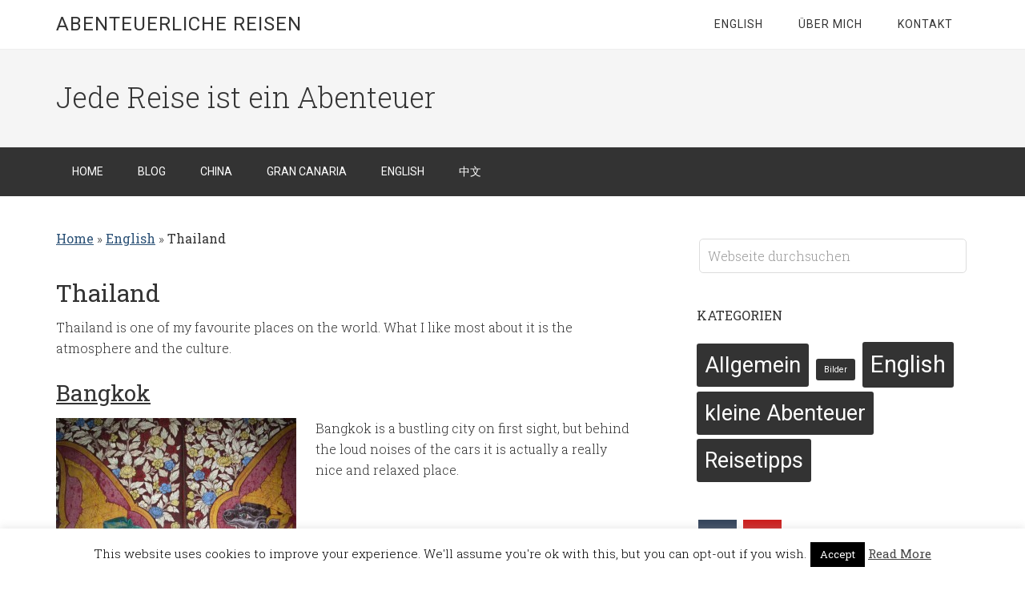

--- FILE ---
content_type: text/html; charset=UTF-8
request_url: https://abenteuerliche-reisen.de/english/thailand-eng/
body_size: 15371
content:
<!-- This page is cached by the Hummingbird Performance plugin v3.16.0 - https://wordpress.org/plugins/hummingbird-performance/. --><!DOCTYPE html>
<html lang="de">
<head >
<meta charset="UTF-8" />
<meta name="viewport" content="width=device-width, initial-scale=1" />
<meta name='robots' content='index, follow, max-image-preview:large, max-snippet:-1, max-video-preview:-1' />
		<style>img:is([sizes="auto" i], [sizes^="auto," i]) { contain-intrinsic-size: 3000px 1500px }</style>
		
	<!-- This site is optimized with the Yoast SEO plugin v23.5 - https://yoast.com/wordpress/plugins/seo/ -->
	<title>Thailand</title>
	<link rel="canonical" href="https://abenteuerliche-reisen.de/english/thailand-eng/" />
	<meta property="og:locale" content="de_DE" />
	<meta property="og:type" content="article" />
	<meta property="og:title" content="Thailand" />
	<meta property="og:description" content="Thailand is one of my favourite places on the world. What I like most about it is the atmosphere and the culture. Bangkok Bangkok is a bustling city on first sight, but behind the loud noises of the cars it is actually a really nice and relaxed place." />
	<meta property="og:url" content="https://abenteuerliche-reisen.de/english/thailand-eng/" />
	<meta property="og:site_name" content="Abenteuerliche Reisen" />
	<meta property="article:publisher" content="https://www.facebook.com/abenteuerliche.reisen" />
	<meta property="article:modified_time" content="2015-07-24T17:05:44+00:00" />
	<meta property="og:image" content="http://abenteuerliche-reisen.de/wordpress/wp-content/uploads/2015/07/Bangkok_2010.2-22-300x225.jpg" />
	<meta name="twitter:card" content="summary_large_image" />
	<meta name="twitter:site" content="@abenteuerlicheR" />
	<script type="application/ld+json" class="yoast-schema-graph">{"@context":"https://schema.org","@graph":[{"@type":"WebPage","@id":"https://abenteuerliche-reisen.de/english/thailand-eng/","url":"https://abenteuerliche-reisen.de/english/thailand-eng/","name":"Thailand","isPartOf":{"@id":"https://abenteuerliche-reisen.de/#website"},"primaryImageOfPage":{"@id":"https://abenteuerliche-reisen.de/english/thailand-eng/#primaryimage"},"image":{"@id":"https://abenteuerliche-reisen.de/english/thailand-eng/#primaryimage"},"thumbnailUrl":"http://abenteuerliche-reisen.de/wordpress/wp-content/uploads/2015/07/Bangkok_2010.2-22-300x225.jpg","datePublished":"2015-07-24T16:57:57+00:00","dateModified":"2015-07-24T17:05:44+00:00","breadcrumb":{"@id":"https://abenteuerliche-reisen.de/english/thailand-eng/#breadcrumb"},"inLanguage":"de","potentialAction":[{"@type":"ReadAction","target":["https://abenteuerliche-reisen.de/english/thailand-eng/"]}]},{"@type":"ImageObject","inLanguage":"de","@id":"https://abenteuerliche-reisen.de/english/thailand-eng/#primaryimage","url":"http://abenteuerliche-reisen.de/wordpress/wp-content/uploads/2015/07/Bangkok_2010.2-22-300x225.jpg","contentUrl":"http://abenteuerliche-reisen.de/wordpress/wp-content/uploads/2015/07/Bangkok_2010.2-22-300x225.jpg"},{"@type":"BreadcrumbList","@id":"https://abenteuerliche-reisen.de/english/thailand-eng/#breadcrumb","itemListElement":[{"@type":"ListItem","position":1,"name":"Home","item":"https://abenteuerliche-reisen.de/"},{"@type":"ListItem","position":2,"name":"English","item":"https://abenteuerliche-reisen.de/english/"},{"@type":"ListItem","position":3,"name":"Thailand"}]},{"@type":"WebSite","@id":"https://abenteuerliche-reisen.de/#website","url":"https://abenteuerliche-reisen.de/","name":"Abenteuerliche Reisen","description":"Jede Reise ist ein Abenteuer","potentialAction":[{"@type":"SearchAction","target":{"@type":"EntryPoint","urlTemplate":"https://abenteuerliche-reisen.de/?s={search_term_string}"},"query-input":{"@type":"PropertyValueSpecification","valueRequired":true,"valueName":"search_term_string"}}],"inLanguage":"de"}]}</script>
	<!-- / Yoast SEO plugin. -->


<link rel='dns-prefetch' href='//fonts.googleapis.com' />
<link href='http://fonts.googleapis.com' rel='preconnect' />
<link href='//fonts.gstatic.com' crossorigin='' rel='preconnect' />
<link rel="alternate" type="application/rss+xml" title="Abenteuerliche Reisen &raquo; Feed" href="https://abenteuerliche-reisen.de/feed/" />
<link rel="alternate" type="application/rss+xml" title="Abenteuerliche Reisen &raquo; Kommentar-Feed" href="https://abenteuerliche-reisen.de/comments/feed/" />
<link rel="alternate" type="application/rss+xml" title="Abenteuerliche Reisen &raquo; Thailand-Kommentar-Feed" href="https://abenteuerliche-reisen.de/english/thailand-eng/feed/" />
		<style>
			.lazyload,
			.lazyloading {
				max-width: 100%;
			}
		</style>
		<script type="text/javascript">
/* <![CDATA[ */
window._wpemojiSettings = {"baseUrl":"https:\/\/s.w.org\/images\/core\/emoji\/14.0.0\/72x72\/","ext":".png","svgUrl":"https:\/\/s.w.org\/images\/core\/emoji\/14.0.0\/svg\/","svgExt":".svg","source":{"concatemoji":"https:\/\/abenteuerliche-reisen.de\/wordpress\/wp-includes\/js\/wp-emoji-release.min.js?ver=6.4.7"}};
/*! This file is auto-generated */
!function(i,n){var o,s,e;function c(e){try{var t={supportTests:e,timestamp:(new Date).valueOf()};sessionStorage.setItem(o,JSON.stringify(t))}catch(e){}}function p(e,t,n){e.clearRect(0,0,e.canvas.width,e.canvas.height),e.fillText(t,0,0);var t=new Uint32Array(e.getImageData(0,0,e.canvas.width,e.canvas.height).data),r=(e.clearRect(0,0,e.canvas.width,e.canvas.height),e.fillText(n,0,0),new Uint32Array(e.getImageData(0,0,e.canvas.width,e.canvas.height).data));return t.every(function(e,t){return e===r[t]})}function u(e,t,n){switch(t){case"flag":return n(e,"\ud83c\udff3\ufe0f\u200d\u26a7\ufe0f","\ud83c\udff3\ufe0f\u200b\u26a7\ufe0f")?!1:!n(e,"\ud83c\uddfa\ud83c\uddf3","\ud83c\uddfa\u200b\ud83c\uddf3")&&!n(e,"\ud83c\udff4\udb40\udc67\udb40\udc62\udb40\udc65\udb40\udc6e\udb40\udc67\udb40\udc7f","\ud83c\udff4\u200b\udb40\udc67\u200b\udb40\udc62\u200b\udb40\udc65\u200b\udb40\udc6e\u200b\udb40\udc67\u200b\udb40\udc7f");case"emoji":return!n(e,"\ud83e\udef1\ud83c\udffb\u200d\ud83e\udef2\ud83c\udfff","\ud83e\udef1\ud83c\udffb\u200b\ud83e\udef2\ud83c\udfff")}return!1}function f(e,t,n){var r="undefined"!=typeof WorkerGlobalScope&&self instanceof WorkerGlobalScope?new OffscreenCanvas(300,150):i.createElement("canvas"),a=r.getContext("2d",{willReadFrequently:!0}),o=(a.textBaseline="top",a.font="600 32px Arial",{});return e.forEach(function(e){o[e]=t(a,e,n)}),o}function t(e){var t=i.createElement("script");t.src=e,t.defer=!0,i.head.appendChild(t)}"undefined"!=typeof Promise&&(o="wpEmojiSettingsSupports",s=["flag","emoji"],n.supports={everything:!0,everythingExceptFlag:!0},e=new Promise(function(e){i.addEventListener("DOMContentLoaded",e,{once:!0})}),new Promise(function(t){var n=function(){try{var e=JSON.parse(sessionStorage.getItem(o));if("object"==typeof e&&"number"==typeof e.timestamp&&(new Date).valueOf()<e.timestamp+604800&&"object"==typeof e.supportTests)return e.supportTests}catch(e){}return null}();if(!n){if("undefined"!=typeof Worker&&"undefined"!=typeof OffscreenCanvas&&"undefined"!=typeof URL&&URL.createObjectURL&&"undefined"!=typeof Blob)try{var e="postMessage("+f.toString()+"("+[JSON.stringify(s),u.toString(),p.toString()].join(",")+"));",r=new Blob([e],{type:"text/javascript"}),a=new Worker(URL.createObjectURL(r),{name:"wpTestEmojiSupports"});return void(a.onmessage=function(e){c(n=e.data),a.terminate(),t(n)})}catch(e){}c(n=f(s,u,p))}t(n)}).then(function(e){for(var t in e)n.supports[t]=e[t],n.supports.everything=n.supports.everything&&n.supports[t],"flag"!==t&&(n.supports.everythingExceptFlag=n.supports.everythingExceptFlag&&n.supports[t]);n.supports.everythingExceptFlag=n.supports.everythingExceptFlag&&!n.supports.flag,n.DOMReady=!1,n.readyCallback=function(){n.DOMReady=!0}}).then(function(){return e}).then(function(){var e;n.supports.everything||(n.readyCallback(),(e=n.source||{}).concatemoji?t(e.concatemoji):e.wpemoji&&e.twemoji&&(t(e.twemoji),t(e.wpemoji)))}))}((window,document),window._wpemojiSettings);
/* ]]> */
</script>
<link rel="preload" as="style" href="//fonts.googleapis.com/css?family=Roboto%3A300%2C400%7CRoboto+Slab%3A300%2C400&#038;ver=3.0.1" /><link rel='stylesheet' id='minimum-google-fonts-css' href='//fonts.googleapis.com/css?family=Roboto%3A300%2C400%7CRoboto+Slab%3A300%2C400&#038;ver=3.0.1' type='text/css' media='print' onload='this.media=&#34;all&#34;' />
<link rel='stylesheet' id='wphb-1-css' href='https://abenteuerliche-reisen.de/wordpress/wp-content/uploads/hummingbird-assets/d16e56dca29dd6880e91eb37d1af1d44.css' type='text/css' media='all' />
<style id='wp-emoji-styles-inline-css' type='text/css'>

	img.wp-smiley, img.emoji {
		display: inline !important;
		border: none !important;
		box-shadow: none !important;
		height: 1em !important;
		width: 1em !important;
		margin: 0 0.07em !important;
		vertical-align: -0.1em !important;
		background: none !important;
		padding: 0 !important;
	}
</style>
<link rel='stylesheet' id='wp-block-library-css' href='https://abenteuerliche-reisen.de/wordpress/wp-includes/css/dist/block-library/style.min.css?ver=6.4.7' type='text/css' media='all' />
<style id='classic-theme-styles-inline-css' type='text/css'>
/*! This file is auto-generated */
.wp-block-button__link{color:#fff;background-color:#32373c;border-radius:9999px;box-shadow:none;text-decoration:none;padding:calc(.667em + 2px) calc(1.333em + 2px);font-size:1.125em}.wp-block-file__button{background:#32373c;color:#fff;text-decoration:none}
</style>
<style id='global-styles-inline-css' type='text/css'>
body{--wp--preset--color--black: #000000;--wp--preset--color--cyan-bluish-gray: #abb8c3;--wp--preset--color--white: #ffffff;--wp--preset--color--pale-pink: #f78da7;--wp--preset--color--vivid-red: #cf2e2e;--wp--preset--color--luminous-vivid-orange: #ff6900;--wp--preset--color--luminous-vivid-amber: #fcb900;--wp--preset--color--light-green-cyan: #7bdcb5;--wp--preset--color--vivid-green-cyan: #00d084;--wp--preset--color--pale-cyan-blue: #8ed1fc;--wp--preset--color--vivid-cyan-blue: #0693e3;--wp--preset--color--vivid-purple: #9b51e0;--wp--preset--gradient--vivid-cyan-blue-to-vivid-purple: linear-gradient(135deg,rgba(6,147,227,1) 0%,rgb(155,81,224) 100%);--wp--preset--gradient--light-green-cyan-to-vivid-green-cyan: linear-gradient(135deg,rgb(122,220,180) 0%,rgb(0,208,130) 100%);--wp--preset--gradient--luminous-vivid-amber-to-luminous-vivid-orange: linear-gradient(135deg,rgba(252,185,0,1) 0%,rgba(255,105,0,1) 100%);--wp--preset--gradient--luminous-vivid-orange-to-vivid-red: linear-gradient(135deg,rgba(255,105,0,1) 0%,rgb(207,46,46) 100%);--wp--preset--gradient--very-light-gray-to-cyan-bluish-gray: linear-gradient(135deg,rgb(238,238,238) 0%,rgb(169,184,195) 100%);--wp--preset--gradient--cool-to-warm-spectrum: linear-gradient(135deg,rgb(74,234,220) 0%,rgb(151,120,209) 20%,rgb(207,42,186) 40%,rgb(238,44,130) 60%,rgb(251,105,98) 80%,rgb(254,248,76) 100%);--wp--preset--gradient--blush-light-purple: linear-gradient(135deg,rgb(255,206,236) 0%,rgb(152,150,240) 100%);--wp--preset--gradient--blush-bordeaux: linear-gradient(135deg,rgb(254,205,165) 0%,rgb(254,45,45) 50%,rgb(107,0,62) 100%);--wp--preset--gradient--luminous-dusk: linear-gradient(135deg,rgb(255,203,112) 0%,rgb(199,81,192) 50%,rgb(65,88,208) 100%);--wp--preset--gradient--pale-ocean: linear-gradient(135deg,rgb(255,245,203) 0%,rgb(182,227,212) 50%,rgb(51,167,181) 100%);--wp--preset--gradient--electric-grass: linear-gradient(135deg,rgb(202,248,128) 0%,rgb(113,206,126) 100%);--wp--preset--gradient--midnight: linear-gradient(135deg,rgb(2,3,129) 0%,rgb(40,116,252) 100%);--wp--preset--font-size--small: 13px;--wp--preset--font-size--medium: 20px;--wp--preset--font-size--large: 36px;--wp--preset--font-size--x-large: 42px;--wp--preset--spacing--20: 0.44rem;--wp--preset--spacing--30: 0.67rem;--wp--preset--spacing--40: 1rem;--wp--preset--spacing--50: 1.5rem;--wp--preset--spacing--60: 2.25rem;--wp--preset--spacing--70: 3.38rem;--wp--preset--spacing--80: 5.06rem;--wp--preset--shadow--natural: 6px 6px 9px rgba(0, 0, 0, 0.2);--wp--preset--shadow--deep: 12px 12px 50px rgba(0, 0, 0, 0.4);--wp--preset--shadow--sharp: 6px 6px 0px rgba(0, 0, 0, 0.2);--wp--preset--shadow--outlined: 6px 6px 0px -3px rgba(255, 255, 255, 1), 6px 6px rgba(0, 0, 0, 1);--wp--preset--shadow--crisp: 6px 6px 0px rgba(0, 0, 0, 1);}:where(.is-layout-flex){gap: 0.5em;}:where(.is-layout-grid){gap: 0.5em;}body .is-layout-flow > .alignleft{float: left;margin-inline-start: 0;margin-inline-end: 2em;}body .is-layout-flow > .alignright{float: right;margin-inline-start: 2em;margin-inline-end: 0;}body .is-layout-flow > .aligncenter{margin-left: auto !important;margin-right: auto !important;}body .is-layout-constrained > .alignleft{float: left;margin-inline-start: 0;margin-inline-end: 2em;}body .is-layout-constrained > .alignright{float: right;margin-inline-start: 2em;margin-inline-end: 0;}body .is-layout-constrained > .aligncenter{margin-left: auto !important;margin-right: auto !important;}body .is-layout-constrained > :where(:not(.alignleft):not(.alignright):not(.alignfull)){max-width: var(--wp--style--global--content-size);margin-left: auto !important;margin-right: auto !important;}body .is-layout-constrained > .alignwide{max-width: var(--wp--style--global--wide-size);}body .is-layout-flex{display: flex;}body .is-layout-flex{flex-wrap: wrap;align-items: center;}body .is-layout-flex > *{margin: 0;}body .is-layout-grid{display: grid;}body .is-layout-grid > *{margin: 0;}:where(.wp-block-columns.is-layout-flex){gap: 2em;}:where(.wp-block-columns.is-layout-grid){gap: 2em;}:where(.wp-block-post-template.is-layout-flex){gap: 1.25em;}:where(.wp-block-post-template.is-layout-grid){gap: 1.25em;}.has-black-color{color: var(--wp--preset--color--black) !important;}.has-cyan-bluish-gray-color{color: var(--wp--preset--color--cyan-bluish-gray) !important;}.has-white-color{color: var(--wp--preset--color--white) !important;}.has-pale-pink-color{color: var(--wp--preset--color--pale-pink) !important;}.has-vivid-red-color{color: var(--wp--preset--color--vivid-red) !important;}.has-luminous-vivid-orange-color{color: var(--wp--preset--color--luminous-vivid-orange) !important;}.has-luminous-vivid-amber-color{color: var(--wp--preset--color--luminous-vivid-amber) !important;}.has-light-green-cyan-color{color: var(--wp--preset--color--light-green-cyan) !important;}.has-vivid-green-cyan-color{color: var(--wp--preset--color--vivid-green-cyan) !important;}.has-pale-cyan-blue-color{color: var(--wp--preset--color--pale-cyan-blue) !important;}.has-vivid-cyan-blue-color{color: var(--wp--preset--color--vivid-cyan-blue) !important;}.has-vivid-purple-color{color: var(--wp--preset--color--vivid-purple) !important;}.has-black-background-color{background-color: var(--wp--preset--color--black) !important;}.has-cyan-bluish-gray-background-color{background-color: var(--wp--preset--color--cyan-bluish-gray) !important;}.has-white-background-color{background-color: var(--wp--preset--color--white) !important;}.has-pale-pink-background-color{background-color: var(--wp--preset--color--pale-pink) !important;}.has-vivid-red-background-color{background-color: var(--wp--preset--color--vivid-red) !important;}.has-luminous-vivid-orange-background-color{background-color: var(--wp--preset--color--luminous-vivid-orange) !important;}.has-luminous-vivid-amber-background-color{background-color: var(--wp--preset--color--luminous-vivid-amber) !important;}.has-light-green-cyan-background-color{background-color: var(--wp--preset--color--light-green-cyan) !important;}.has-vivid-green-cyan-background-color{background-color: var(--wp--preset--color--vivid-green-cyan) !important;}.has-pale-cyan-blue-background-color{background-color: var(--wp--preset--color--pale-cyan-blue) !important;}.has-vivid-cyan-blue-background-color{background-color: var(--wp--preset--color--vivid-cyan-blue) !important;}.has-vivid-purple-background-color{background-color: var(--wp--preset--color--vivid-purple) !important;}.has-black-border-color{border-color: var(--wp--preset--color--black) !important;}.has-cyan-bluish-gray-border-color{border-color: var(--wp--preset--color--cyan-bluish-gray) !important;}.has-white-border-color{border-color: var(--wp--preset--color--white) !important;}.has-pale-pink-border-color{border-color: var(--wp--preset--color--pale-pink) !important;}.has-vivid-red-border-color{border-color: var(--wp--preset--color--vivid-red) !important;}.has-luminous-vivid-orange-border-color{border-color: var(--wp--preset--color--luminous-vivid-orange) !important;}.has-luminous-vivid-amber-border-color{border-color: var(--wp--preset--color--luminous-vivid-amber) !important;}.has-light-green-cyan-border-color{border-color: var(--wp--preset--color--light-green-cyan) !important;}.has-vivid-green-cyan-border-color{border-color: var(--wp--preset--color--vivid-green-cyan) !important;}.has-pale-cyan-blue-border-color{border-color: var(--wp--preset--color--pale-cyan-blue) !important;}.has-vivid-cyan-blue-border-color{border-color: var(--wp--preset--color--vivid-cyan-blue) !important;}.has-vivid-purple-border-color{border-color: var(--wp--preset--color--vivid-purple) !important;}.has-vivid-cyan-blue-to-vivid-purple-gradient-background{background: var(--wp--preset--gradient--vivid-cyan-blue-to-vivid-purple) !important;}.has-light-green-cyan-to-vivid-green-cyan-gradient-background{background: var(--wp--preset--gradient--light-green-cyan-to-vivid-green-cyan) !important;}.has-luminous-vivid-amber-to-luminous-vivid-orange-gradient-background{background: var(--wp--preset--gradient--luminous-vivid-amber-to-luminous-vivid-orange) !important;}.has-luminous-vivid-orange-to-vivid-red-gradient-background{background: var(--wp--preset--gradient--luminous-vivid-orange-to-vivid-red) !important;}.has-very-light-gray-to-cyan-bluish-gray-gradient-background{background: var(--wp--preset--gradient--very-light-gray-to-cyan-bluish-gray) !important;}.has-cool-to-warm-spectrum-gradient-background{background: var(--wp--preset--gradient--cool-to-warm-spectrum) !important;}.has-blush-light-purple-gradient-background{background: var(--wp--preset--gradient--blush-light-purple) !important;}.has-blush-bordeaux-gradient-background{background: var(--wp--preset--gradient--blush-bordeaux) !important;}.has-luminous-dusk-gradient-background{background: var(--wp--preset--gradient--luminous-dusk) !important;}.has-pale-ocean-gradient-background{background: var(--wp--preset--gradient--pale-ocean) !important;}.has-electric-grass-gradient-background{background: var(--wp--preset--gradient--electric-grass) !important;}.has-midnight-gradient-background{background: var(--wp--preset--gradient--midnight) !important;}.has-small-font-size{font-size: var(--wp--preset--font-size--small) !important;}.has-medium-font-size{font-size: var(--wp--preset--font-size--medium) !important;}.has-large-font-size{font-size: var(--wp--preset--font-size--large) !important;}.has-x-large-font-size{font-size: var(--wp--preset--font-size--x-large) !important;}
.wp-block-navigation a:where(:not(.wp-element-button)){color: inherit;}
:where(.wp-block-post-template.is-layout-flex){gap: 1.25em;}:where(.wp-block-post-template.is-layout-grid){gap: 1.25em;}
:where(.wp-block-columns.is-layout-flex){gap: 2em;}:where(.wp-block-columns.is-layout-grid){gap: 2em;}
.wp-block-pullquote{font-size: 1.5em;line-height: 1.6;}
</style>
<link rel='stylesheet' id='wphb-2-css' href='https://abenteuerliche-reisen.de/wordpress/wp-content/uploads/hummingbird-assets/7d34736e4cf095fae590713e124cc16c.css' type='text/css' media='all' />
<link rel='stylesheet' id='dashicons-css' href='https://abenteuerliche-reisen.de/wordpress/wp-includes/css/dashicons.min.css?ver=6.4.7' type='text/css' media='all' />
<script type="text/javascript" src="https://abenteuerliche-reisen.de/wordpress/wp-content/uploads/hummingbird-assets/0dda42683c1f7da4715f3e241c12d518.js" id="wphb-3-js"></script>
<script type="text/javascript" id="wphb-4-js-extra">
/* <![CDATA[ */
var Cli_Data = {"nn_cookie_ids":[],"cookielist":[],"non_necessary_cookies":[],"ccpaEnabled":"","ccpaRegionBased":"","ccpaBarEnabled":"","strictlyEnabled":["necessary","obligatoire"],"ccpaType":"gdpr","js_blocking":"","custom_integration":"","triggerDomRefresh":"","secure_cookies":""};
var cli_cookiebar_settings = {"animate_speed_hide":"500","animate_speed_show":"500","background":"#fff","border":"#444","border_on":"","button_1_button_colour":"#000","button_1_button_hover":"#000000","button_1_link_colour":"#fff","button_1_as_button":"1","button_1_new_win":"","button_2_button_colour":"#333","button_2_button_hover":"#292929","button_2_link_colour":"#444","button_2_as_button":"","button_2_hidebar":"","button_3_button_colour":"#000","button_3_button_hover":"#000000","button_3_link_colour":"#fff","button_3_as_button":"1","button_3_new_win":"","button_4_button_colour":"#000","button_4_button_hover":"#000000","button_4_link_colour":"#fff","button_4_as_button":"1","button_7_button_colour":"#61a229","button_7_button_hover":"#4e8221","button_7_link_colour":"#fff","button_7_as_button":"1","button_7_new_win":"","font_family":"inherit","header_fix":"","notify_animate_hide":"","notify_animate_show":"","notify_div_id":"#cookie-law-info-bar","notify_position_horizontal":"right","notify_position_vertical":"bottom","scroll_close":"","scroll_close_reload":"","accept_close_reload":"","reject_close_reload":"","showagain_tab":"","showagain_background":"#fff","showagain_border":"#000","showagain_div_id":"#cookie-law-info-again","showagain_x_position":"100px","text":"#000","show_once_yn":"1","show_once":"4000","logging_on":"","as_popup":"","popup_overlay":"1","bar_heading_text":"","cookie_bar_as":"banner","popup_showagain_position":"bottom-right","widget_position":"left"};
var log_object = {"ajax_url":"https:\/\/abenteuerliche-reisen.de\/wordpress\/wp-admin\/admin-ajax.php"};
/* ]]> */
</script>
<script type="text/javascript" src="https://abenteuerliche-reisen.de/wordpress/wp-content/uploads/hummingbird-assets/48a413a3dcac963a8effcbfc05b77652.js" id="wphb-4-js"></script>
<link rel="https://api.w.org/" href="https://abenteuerliche-reisen.de/wp-json/" /><link rel="alternate" type="application/json" href="https://abenteuerliche-reisen.de/wp-json/wp/v2/pages/3538" /><link rel="EditURI" type="application/rsd+xml" title="RSD" href="https://abenteuerliche-reisen.de/wordpress/xmlrpc.php?rsd" />
<meta name="generator" content="WordPress 6.4.7" />
<link rel='shortlink' href='https://abenteuerliche-reisen.de/?p=3538' />
<link rel="alternate" type="application/json+oembed" href="https://abenteuerliche-reisen.de/wp-json/oembed/1.0/embed?url=https%3A%2F%2Fabenteuerliche-reisen.de%2Fenglish%2Fthailand-eng%2F" />
<link rel="alternate" type="text/xml+oembed" href="https://abenteuerliche-reisen.de/wp-json/oembed/1.0/embed?url=https%3A%2F%2Fabenteuerliche-reisen.de%2Fenglish%2Fthailand-eng%2F&#038;format=xml" />
<style type="text/css">
		ul.cnss-social-icon li.cn-fa-icon a:hover{color:#ffffff!important;}
		</style>		<script>
			document.documentElement.className = document.documentElement.className.replace('no-js', 'js');
		</script>
				<style>
			.no-js img.lazyload {
				display: none;
			}

			figure.wp-block-image img.lazyloading {
				min-width: 150px;
			}

			.lazyload,
			.lazyloading {
				--smush-placeholder-width: 100px;
				--smush-placeholder-aspect-ratio: 1/1;
				width: var(--smush-image-width, var(--smush-placeholder-width)) !important;
				aspect-ratio: var(--smush-image-aspect-ratio, var(--smush-placeholder-aspect-ratio)) !important;
			}

						.lazyload, .lazyloading {
				opacity: 0;
			}

			.lazyloaded {
				opacity: 1;
				transition: opacity 400ms;
				transition-delay: 0ms;
			}

					</style>
		<link rel="icon" href="https://abenteuerliche-reisen.de/wordpress/wp-content/themes/minimum-pro/images/favicon.ico" />
<link rel="pingback" href="https://abenteuerliche-reisen.de/wordpress/xmlrpc.php" />
<script data-ad-client="ca-pub-9250077270310851" async src="https://pagead2.googlesyndication.com/pagead/js/adsbygoogle.js"></script><noscript><style>.lazyload[data-src]{display:none !important;}</style></noscript><style>.lazyload{background-image:none !important;}.lazyload:before{background-image:none !important;}</style></head>
<body class="page-template-default page page-id-3538 page-parent page-child parent-pageid-2362 custom-background content-sidebar genesis-breadcrumbs-visible genesis-footer-widgets-hidden">
<script data-cfasync="false" data-no-defer="1">var ewww_webp_supported=false;</script><div class="site-container"><header class="site-header"><div class="wrap"><div class="title-area"><p class="site-title"><a href="https://abenteuerliche-reisen.de/">Abenteuerliche Reisen</a></p></div><div class="widget-area header-widget-area"><section id="nav_menu-2" class="widget widget_nav_menu"><div class="widget-wrap"><nav class="nav-header"><ul id="menu-ganz-oben" class="menu genesis-nav-menu"><li id="menu-item-2590" class="menu-item menu-item-type-post_type menu-item-object-page current-page-ancestor menu-item-2590"><a href="https://abenteuerliche-reisen.de/english/"><span >english</span></a></li>
<li id="menu-item-2485" class="menu-item menu-item-type-post_type menu-item-object-page menu-item-2485"><a href="https://abenteuerliche-reisen.de/ueber-mich/"><span >Über mich</span></a></li>
<li id="menu-item-2484" class="menu-item menu-item-type-post_type menu-item-object-page menu-item-2484"><a href="https://abenteuerliche-reisen.de/kontakt/"><span >Kontakt</span></a></li>
</ul></nav></div></section>
</div></div></header><div class="site-tagline"><div class="wrap"><div class="site-tagline-left"><p class="site-description">Jede Reise ist ein Abenteuer</p></div><div class="site-tagline-right"></div></div></div><nav class="nav-primary" aria-label="Haupt"><div class="wrap"><ul id="menu-haupt-menu" class="menu genesis-nav-menu menu-primary"><li id="menu-item-1215" class="menu-item menu-item-type-custom menu-item-object-custom menu-item-home menu-item-1215"><a title="Herzlich willkommen auf Abenteuerliche Reisen" href="http://abenteuerliche-reisen.de/"><span >Home</span></a></li>
<li id="menu-item-42" class="menu-item menu-item-type-post_type menu-item-object-page menu-item-42"><a title="ein schöner Reiseblog" href="https://abenteuerliche-reisen.de/blog/"><span >Blog</span></a></li>
<li id="menu-item-9520" class="menu-item menu-item-type-custom menu-item-object-custom menu-item-has-children menu-item-9520"><a><span >China</span></a>
<ul class="sub-menu">
	<li id="menu-item-9519" class="menu-item menu-item-type-post_type menu-item-object-page menu-item-9519"><a href="https://abenteuerliche-reisen.de/china/"><span >China &#8211; Überblick</span></a></li>
	<li id="menu-item-3032" class="menu-item menu-item-type-post_type menu-item-object-page menu-item-3032"><a href="https://abenteuerliche-reisen.de/china/china-reisefuehrer/jinan/"><span >Jinan</span></a></li>
	<li id="menu-item-9521" class="menu-item menu-item-type-custom menu-item-object-custom menu-item-has-children menu-item-9521"><a><span >Hangzhou</span></a>
	<ul class="sub-menu">
		<li id="menu-item-3075" class="menu-item menu-item-type-post_type menu-item-object-page menu-item-3075"><a href="https://abenteuerliche-reisen.de/china/china-reisefuehrer/hangzhou/"><span >Hangzhou Übersicht</span></a></li>
		<li id="menu-item-3420" class="menu-item menu-item-type-post_type menu-item-object-page menu-item-3420"><a href="https://abenteuerliche-reisen.de/china/china-reisefuehrer/hangzhou/hangzhou-flughafen-zug-bus/"><span >Hinkommen</span></a></li>
		<li id="menu-item-3421" class="menu-item menu-item-type-post_type menu-item-object-page menu-item-3421"><a href="https://abenteuerliche-reisen.de/china/china-reisefuehrer/hangzhou/hangzhou-verkehr/"><span >Herumkommen (Verkehr)</span></a></li>
		<li id="menu-item-3427" class="menu-item menu-item-type-post_type menu-item-object-page menu-item-3427"><a href="https://abenteuerliche-reisen.de/china/china-reisefuehrer/hangzhou/hangzhou-hotels/"><span >Übernachten</span></a></li>
		<li id="menu-item-3423" class="menu-item menu-item-type-post_type menu-item-object-page menu-item-3423"><a href="https://abenteuerliche-reisen.de/china/china-reisefuehrer/hangzhou/hangzhou-umgebung-ausflugsziele/"><span >Ausflugsziele in der Umgebung</span></a></li>
		<li id="menu-item-3422" class="menu-item menu-item-type-post_type menu-item-object-page menu-item-3422"><a href="https://abenteuerliche-reisen.de/china/china-reisefuehrer/hangzhou/hangzhou-shopping/"><span >Shopping</span></a></li>
		<li id="menu-item-3430" class="menu-item menu-item-type-post_type menu-item-object-page menu-item-3430"><a href="https://abenteuerliche-reisen.de/china/china-reisefuehrer/hangzhou/hangzhou-restaurants/"><span >Essen</span></a></li>
		<li id="menu-item-3436" class="menu-item menu-item-type-post_type menu-item-object-page menu-item-3436"><a href="https://abenteuerliche-reisen.de/china/china-reisefuehrer/hangzhou/hangzhou-party/"><span >Weggehen</span></a></li>
		<li id="menu-item-3437" class="menu-item menu-item-type-post_type menu-item-object-page menu-item-3437"><a href="https://abenteuerliche-reisen.de/china/china-reisefuehrer/hangzhou/hangzhou-klima/"><span >Klima</span></a></li>
		<li id="menu-item-3419" class="menu-item menu-item-type-post_type menu-item-object-page menu-item-3419"><a href="https://abenteuerliche-reisen.de/china/china-reisefuehrer/hangzhou/wohnen-in-hangzhou/"><span >Wohnen</span></a></li>
		<li id="menu-item-3435" class="menu-item menu-item-type-post_type menu-item-object-page menu-item-3435"><a href="https://abenteuerliche-reisen.de/china/china-reisefuehrer/hangzhou/hangzhou-krankenhaus/"><span >Krankenhäuser</span></a></li>
	</ul>
</li>
	<li id="menu-item-3031" class="menu-item menu-item-type-post_type menu-item-object-page menu-item-3031"><a href="https://abenteuerliche-reisen.de/china/china-reisefuehrer/wenchang/"><span >Wenchang (Hainan)</span></a></li>
	<li id="menu-item-3056" class="menu-item menu-item-type-post_type menu-item-object-page menu-item-3056"><a href="https://abenteuerliche-reisen.de/china/reiseberichte-china/skaten-in-china-smp-skatepark-shanghai/"><span >Skaten in China</span></a></li>
</ul>
</li>
<li id="menu-item-9522" class="menu-item menu-item-type-custom menu-item-object-custom menu-item-has-children menu-item-9522"><a><span >Gran Canaria</span></a>
<ul class="sub-menu">
	<li id="menu-item-1008" class="menu-item menu-item-type-post_type menu-item-object-page menu-item-1008"><a title="Infos, Tipps und Reiseberichte über Gran Canaria" href="https://abenteuerliche-reisen.de/gran-canaria/"><span >Übersicht</span></a></li>
	<li id="menu-item-9525" class="menu-item menu-item-type-custom menu-item-object-custom menu-item-has-children menu-item-9525"><a><span >Tour durch den Westen</span></a>
	<ul class="sub-menu">
		<li id="menu-item-1019" class="menu-item menu-item-type-post_type menu-item-object-page menu-item-1019"><a title="Übersicht über Tour durch den Westen" href="https://abenteuerliche-reisen.de/gran-canaria/gran-canaria-tour-westen-landesinnere/"><span >Übersicht</span></a></li>
		<li id="menu-item-1022" class="menu-item menu-item-type-post_type menu-item-object-page menu-item-1022"><a href="https://abenteuerliche-reisen.de/gran-canaria/gran-canaria-tour-westen-landesinnere/fataga/"><span >Fataga</span></a></li>
		<li id="menu-item-1023" class="menu-item menu-item-type-post_type menu-item-object-page menu-item-1023"><a href="https://abenteuerliche-reisen.de/gran-canaria/gran-canaria-tour-westen-landesinnere/san-bartolome/"><span >San Bartolome</span></a></li>
		<li id="menu-item-1024" class="menu-item menu-item-type-post_type menu-item-object-page menu-item-1024"><a href="https://abenteuerliche-reisen.de/gran-canaria/gran-canaria-tour-westen-landesinnere/das-innere-bergland-von-gran-canaria/"><span >Das innere Bergland</span></a></li>
		<li id="menu-item-1025" class="menu-item menu-item-type-post_type menu-item-object-page menu-item-1025"><a href="https://abenteuerliche-reisen.de/gran-canaria/gran-canaria-tour-westen-landesinnere/artenara-und-ein-vulkankrater/"><span >Artenara und ein Vulkankrater</span></a></li>
		<li id="menu-item-1026" class="menu-item menu-item-type-post_type menu-item-object-page menu-item-1026"><a href="https://abenteuerliche-reisen.de/gran-canaria/gran-canaria-tour-westen-landesinnere/fontanales-moya-galdar/"><span >Fontanales – Moya – Galdar</span></a></li>
		<li id="menu-item-1020" class="menu-item menu-item-type-post_type menu-item-object-page menu-item-1020"><a href="https://abenteuerliche-reisen.de/gran-canaria/gran-canaria-tour-westen-landesinnere/agaete/"><span >Agaete</span></a></li>
		<li id="menu-item-1027" class="menu-item menu-item-type-post_type menu-item-object-page menu-item-1027"><a href="https://abenteuerliche-reisen.de/gran-canaria/gran-canaria-tour-westen-landesinnere/gran-canaria-westkueste/"><span >Gran Canarias Westküste</span></a></li>
		<li id="menu-item-1082" class="menu-item menu-item-type-post_type menu-item-object-page menu-item-1082"><a href="https://abenteuerliche-reisen.de/gran-canaria/gran-canaria-tour-westen-landesinnere/mogan/"><span >Mogan</span></a></li>
		<li id="menu-item-1029" class="menu-item menu-item-type-post_type menu-item-object-page menu-item-1029"><a href="https://abenteuerliche-reisen.de/gran-canaria/gran-canaria-tour-westen-landesinnere/puerto-rico/"><span >Puerto Rico</span></a></li>
	</ul>
</li>
	<li id="menu-item-9526" class="menu-item menu-item-type-custom menu-item-object-custom menu-item-has-children menu-item-9526"><a><span >Tour durch den Osten</span></a>
	<ul class="sub-menu">
		<li id="menu-item-1014" class="menu-item menu-item-type-post_type menu-item-object-page menu-item-1014"><a title="Übersicht Tour durch den Osten" href="https://abenteuerliche-reisen.de/gran-canaria/gran-canaria-tour-osten/"><span >Übersicht</span></a></li>
		<li id="menu-item-1015" class="menu-item menu-item-type-post_type menu-item-object-page menu-item-1015"><a href="https://abenteuerliche-reisen.de/gran-canaria/gran-canaria-tour-osten/der-wuestenhafte-suedosten-gran-canarias/"><span >Der wüstenhafte Südosten</span></a></li>
		<li id="menu-item-1016" class="menu-item menu-item-type-post_type menu-item-object-page menu-item-1016"><a href="https://abenteuerliche-reisen.de/gran-canaria/gran-canaria-tour-osten/telde-und-gran-canarias-osten/"><span >Telde</span></a></li>
		<li id="menu-item-1017" class="menu-item menu-item-type-post_type menu-item-object-page menu-item-1017"><a href="https://abenteuerliche-reisen.de/gran-canaria/gran-canaria-tour-osten/teror-und-aruacas/"><span >Teror und Arucas</span></a></li>
		<li id="menu-item-1018" class="menu-item menu-item-type-post_type menu-item-object-page menu-item-1018"><a href="https://abenteuerliche-reisen.de/gran-canaria/gran-canaria-tour-osten/las-palmas/"><span >Las Palmas</span></a></li>
	</ul>
</li>
	<li id="menu-item-1009" class="menu-item menu-item-type-post_type menu-item-object-page menu-item-has-children menu-item-1009"><a href="https://abenteuerliche-reisen.de/gran-canaria/maspalomas/"><span >Maspalomas</span></a>
	<ul class="sub-menu">
		<li id="menu-item-1011" class="menu-item menu-item-type-post_type menu-item-object-page menu-item-1011"><a href="https://abenteuerliche-reisen.de/gran-canaria/maspalomas/maspalomas-strand/"><span >Der Strand</span></a></li>
		<li id="menu-item-1012" class="menu-item menu-item-type-post_type menu-item-object-page menu-item-1012"><a href="https://abenteuerliche-reisen.de/gran-canaria/maspalomas/die-duenen-von-maspalomas/"><span >Die Dünen</span></a></li>
		<li id="menu-item-1013" class="menu-item menu-item-type-post_type menu-item-object-page menu-item-1013"><a href="https://abenteuerliche-reisen.de/gran-canaria/maspalomas/leuchtturm-maspalomas/"><span >Der Leuchtturm</span></a></li>
		<li id="menu-item-1010" class="menu-item menu-item-type-post_type menu-item-object-page menu-item-1010"><a href="https://abenteuerliche-reisen.de/gran-canaria/maspalomas/maspalomas-oasis-club/"><span >Das Hotel</span></a></li>
	</ul>
</li>
	<li id="menu-item-1030" class="menu-item menu-item-type-post_type menu-item-object-page menu-item-1030"><a href="https://abenteuerliche-reisen.de/gran-canaria/gran-canarias-tiere-und-pflanzen/"><span >Tiere und Pflanzen</span></a></li>
</ul>
</li>
<li id="menu-item-9523" class="menu-item menu-item-type-custom menu-item-object-custom current-menu-ancestor current-menu-parent menu-item-has-children menu-item-9523"><a><span >English</span></a>
<ul class="sub-menu">
	<li id="menu-item-2597" class="menu-item menu-item-type-post_type menu-item-object-page current-page-ancestor current-page-parent menu-item-2597"><a href="https://abenteuerliche-reisen.de/english/"><span >Overview</span></a></li>
	<li id="menu-item-3201" class="menu-item menu-item-type-post_type menu-item-object-page menu-item-3201"><a href="https://abenteuerliche-reisen.de/english/travel-tips/bed-bugs/"><span >Bed Bugs</span></a></li>
	<li id="menu-item-3202" class="menu-item menu-item-type-post_type menu-item-object-page menu-item-3202"><a href="https://abenteuerliche-reisen.de/english/travel-tips/great-games-in-a-group/"><span >Great games for a group</span></a></li>
	<li id="menu-item-3203" class="menu-item menu-item-type-post_type menu-item-object-page menu-item-has-children menu-item-3203"><a href="https://abenteuerliche-reisen.de/english/pictures/"><span >Pictures</span></a>
	<ul class="sub-menu">
		<li id="menu-item-4126" class="menu-item menu-item-type-post_type menu-item-object-page menu-item-4126"><a href="https://abenteuerliche-reisen.de/english/pictures/sunrise-sunset/"><span >Sunrise and Sunset</span></a></li>
	</ul>
</li>
	<li id="menu-item-3630" class="menu-item menu-item-type-post_type menu-item-object-page menu-item-has-children menu-item-3630"><a href="https://abenteuerliche-reisen.de/english/germany/"><span >Germany</span></a>
	<ul class="sub-menu">
		<li id="menu-item-3628" class="menu-item menu-item-type-post_type menu-item-object-page menu-item-3628"><a href="https://abenteuerliche-reisen.de/english/germany/eng-altmuehltal/"><span >Altmühltal</span></a></li>
		<li id="menu-item-3713" class="menu-item menu-item-type-post_type menu-item-object-page menu-item-3713"><a href="https://abenteuerliche-reisen.de/english/germany/eng-altmuehltal/eng-blautopf-essing/"><span >The Small Blue Pot</span></a></li>
		<li id="menu-item-3629" class="menu-item menu-item-type-post_type menu-item-object-page menu-item-3629"><a href="https://abenteuerliche-reisen.de/english/germany/eng-koenigssee-kings-lake/"><span >Königssee (kings lake)</span></a></li>
		<li id="menu-item-3227" class="menu-item menu-item-type-post_type menu-item-object-page menu-item-3227"><a href="https://abenteuerliche-reisen.de/english/oktoberfest-munich/"><span >Oktoberfest</span></a></li>
		<li id="menu-item-4123" class="menu-item menu-item-type-post_type menu-item-object-page menu-item-4123"><a href="https://abenteuerliche-reisen.de/english/germany/dorm-window/"><span >My Dorm Window</span></a></li>
	</ul>
</li>
	<li id="menu-item-3576" class="menu-item menu-item-type-post_type menu-item-object-page menu-item-has-children menu-item-3576"><a href="https://abenteuerliche-reisen.de/english/china-eng/"><span >China</span></a>
	<ul class="sub-menu">
		<li id="menu-item-3577" class="menu-item menu-item-type-post_type menu-item-object-page menu-item-3577"><a href="https://abenteuerliche-reisen.de/english/china-eng/jinan/"><span >Jinan</span></a></li>
		<li id="menu-item-3866" class="menu-item menu-item-type-post_type menu-item-object-page menu-item-3866"><a href="https://abenteuerliche-reisen.de/english/china-eng/eng-hangzhou/"><span >Hangzhou</span></a></li>
		<li id="menu-item-3786" class="menu-item menu-item-type-post_type menu-item-object-page menu-item-3786"><a href="https://abenteuerliche-reisen.de/english/china-eng/eng-guangzhou/"><span >Guangzhou</span></a></li>
		<li id="menu-item-3971" class="menu-item menu-item-type-post_type menu-item-object-page menu-item-3971"><a href="https://abenteuerliche-reisen.de/english/china-eng/shanghai-eng/"><span >Shanghai</span></a></li>
		<li id="menu-item-3787" class="menu-item menu-item-type-post_type menu-item-object-page menu-item-3787"><a href="https://abenteuerliche-reisen.de/english/china-eng/eng-foshan/"><span >Foshan</span></a></li>
	</ul>
</li>
	<li id="menu-item-3575" class="menu-item menu-item-type-post_type menu-item-object-page current-menu-item page_item page-item-3538 current_page_item menu-item-has-children menu-item-3575"><a href="https://abenteuerliche-reisen.de/english/thailand-eng/" aria-current="page"><span >Thailand</span></a>
	<ul class="sub-menu">
		<li id="menu-item-3574" class="menu-item menu-item-type-post_type menu-item-object-page menu-item-3574"><a href="https://abenteuerliche-reisen.de/english/thailand-eng/bangkok-eng/"><span >Bangkok</span></a></li>
	</ul>
</li>
	<li id="menu-item-4329" class="menu-item menu-item-type-post_type menu-item-object-page menu-item-4329"><a href="https://abenteuerliche-reisen.de/english/burma-en/"><span >Burma</span></a></li>
</ul>
</li>
<li id="menu-item-9524" class="menu-item menu-item-type-custom menu-item-object-custom menu-item-has-children menu-item-9524"><a><span >中文</span></a>
<ul class="sub-menu">
	<li id="menu-item-2616" class="menu-item menu-item-type-post_type menu-item-object-page menu-item-2616"><a title="chinese" href="https://abenteuerliche-reisen.de/chinese/"><span >中文</span></a></li>
	<li id="menu-item-3616" class="menu-item menu-item-type-post_type menu-item-object-page menu-item-has-children menu-item-3616"><a href="https://abenteuerliche-reisen.de/chinese/cn-germany/"><span >德国</span></a>
	<ul class="sub-menu">
		<li id="menu-item-3573" class="menu-item menu-item-type-post_type menu-item-object-page menu-item-3573"><a href="https://abenteuerliche-reisen.de/chinese/cn-germany/altmuehltal-cn/cn-blautopf-essing/"><span >小蓝锅</span></a></li>
		<li id="menu-item-3613" class="menu-item menu-item-type-post_type menu-item-object-page menu-item-3613"><a href="https://abenteuerliche-reisen.de/chinese/cn-germany/cn-koenigssee/"><span >国王湖</span></a></li>
		<li id="menu-item-3614" class="menu-item menu-item-type-post_type menu-item-object-page menu-item-3614"><a href="https://abenteuerliche-reisen.de/chinese/cn-germany/cn-oktoberfest/"><span >啤酒节</span></a></li>
		<li id="menu-item-3572" class="menu-item menu-item-type-post_type menu-item-object-page menu-item-3572"><a href="https://abenteuerliche-reisen.de/chinese/cn-germany/altmuehltal-cn/"><span >老磨坊河谷</span></a></li>
	</ul>
</li>
	<li id="menu-item-3571" class="menu-item menu-item-type-post_type menu-item-object-page menu-item-has-children menu-item-3571"><a href="https://abenteuerliche-reisen.de/chinese/cn-thailand/"><span >泰国</span></a>
	<ul class="sub-menu">
		<li id="menu-item-3570" class="menu-item menu-item-type-post_type menu-item-object-page menu-item-3570"><a href="https://abenteuerliche-reisen.de/chinese/cn-thailand/cn-bangkok/"><span >曼谷</span></a></li>
	</ul>
</li>
	<li id="menu-item-3788" class="menu-item menu-item-type-post_type menu-item-object-page menu-item-3788"><a href="https://abenteuerliche-reisen.de/chinese/cn-china/"><span >中国</span></a></li>
</ul>
</li>
</ul></div></nav><div class="site-inner"><div class="wrap"><div class="content-sidebar-wrap"><main class="content"><div class="breadcrumb"><span><span><a href="https://abenteuerliche-reisen.de/">Home</a></span> &raquo; <span><a href="https://abenteuerliche-reisen.de/english/">English</a></span> &raquo; <span class="breadcrumb_last" aria-current="page"><strong>Thailand</strong></span></span></div><article class="post-3538 page type-page status-publish entry" aria-label="Thailand"><header class="entry-header"><h1 class="entry-title">Thailand</h1>
</header><div class="entry-content"><p>Thailand is one of my favourite places on the world. What I like most about it is the atmosphere and the culture.</p>
<h2><a href="http://abenteuerliche-reisen.de/english/thailand-eng/bangkok-eng/">Bangkok</a></h2>
<p><a href="http://abenteuerliche-reisen.de/english/thailand-eng/bangkok-eng/"><img decoding="async" class="alignleft wp-image-3523 size-medium lazyload" data-src="http://abenteuerliche-reisen.de/wordpress/wp-content/uploads/2015/07/Bangkok_2010.2-22-300x225.jpg" alt="Bangkok_2010.2-22" width="300" height="225" data-srcset="https://abenteuerliche-reisen.de/wordpress/wp-content/uploads/2015/07/Bangkok_2010.2-22-300x225.jpg 300w, https://abenteuerliche-reisen.de/wordpress/wp-content/uploads/2015/07/Bangkok_2010.2-22-1024x768.jpg 1024w, https://abenteuerliche-reisen.de/wordpress/wp-content/uploads/2015/07/Bangkok_2010.2-22-768x576.jpg 768w, https://abenteuerliche-reisen.de/wordpress/wp-content/uploads/2015/07/Bangkok_2010.2-22.jpg 2000w" data-sizes="(max-width: 300px) 100vw, 300px" src="[data-uri]" style="--smush-placeholder-width: 300px; --smush-placeholder-aspect-ratio: 300/225;" /></a> Bangkok is a bustling city on first sight, but behind the loud noises of the cars it is actually a really nice and relaxed place.</p>
</div></article></main><aside class="sidebar sidebar-primary widget-area" role="complementary" aria-label="Haupt-Sidebar"><section id="search-3" class="widget widget_search"><div class="widget-wrap"><form class="search-form" method="get" action="https://abenteuerliche-reisen.de/" role="search"><input class="search-form-input" type="search" name="s" id="searchform-1" placeholder="Webseite durchsuchen"><input class="search-form-submit" type="submit" value="Suchen"><meta content="https://abenteuerliche-reisen.de/?s={s}"></form></div></section>
<section id="tag_cloud-2" class="widget widget_tag_cloud"><div class="widget-wrap"><h4 class="widget-title widgettitle">Kategorien</h4>
<div class="tagcloud"><a href="https://abenteuerliche-reisen.de/category/allgemein/" class="tag-cloud-link tag-link-1 tag-link-position-1" style="font-size: 20.333333333333pt;" aria-label="Allgemein (6 Einträge)">Allgemein</a>
<a href="https://abenteuerliche-reisen.de/category/bilder/" class="tag-cloud-link tag-link-61 tag-link-position-2" style="font-size: 8pt;" aria-label="Bilder (2 Einträge)">Bilder</a>
<a href="https://abenteuerliche-reisen.de/category/english/" class="tag-cloud-link tag-link-80 tag-link-position-3" style="font-size: 22pt;" aria-label="English (7 Einträge)">English</a>
<a href="https://abenteuerliche-reisen.de/category/kleine-abenteuer/" class="tag-cloud-link tag-link-58 tag-link-position-4" style="font-size: 20.333333333333pt;" aria-label="kleine Abenteuer (6 Einträge)">kleine Abenteuer</a>
<a href="https://abenteuerliche-reisen.de/category/reisetipps/" class="tag-cloud-link tag-link-54 tag-link-position-5" style="font-size: 20.333333333333pt;" aria-label="Reisetipps (6 Einträge)">Reisetipps</a></div>
</div></section>
<section id="cnss_widget-2" class="widget widget_cnss_widget"><div class="widget-wrap"><ul id="" class="cnss-social-icon " style="text-align:; text-align:-webkit-; align-self:; margin: 0 auto;">		<li class="cn-fa-tumblr-1 cn-fa-icon " style="display:inline-block;"><a class="cnss-tumblr" target="_blank" href="http://abenteuerliche-reisen.tumblr.com/" title="tumblr-1" style="width:48px;height:48px;padding:8px 0;margin:2px;color: #ffffff;border-radius: 0%;"><i title="tumblr-1" style="font-size:32px;" class="fab fa-tumblr"></i></a></li>		<li class="cn-fa-youtube cn-fa-icon " style="display:inline-block;"><a class="cnss-youtube" target="_blank" href="http://youtube.com/user/abenteuerlichereisen" title="youtube" style="width:48px;height:48px;padding:8px 0;margin:2px;color: #ffffff;border-radius: 0%;"><i title="youtube" style="font-size:32px;" class="fab fa-youtube"></i></a></li></ul>
	
	</div></section>
</aside></div></div></div><footer class="site-footer"><div class="wrap"><p>&copy; Copyright 2025 &middot; <a href="http://abenteuerliche-reisen.de/">Abenteuerliche Reisen</a> &middot; <a href="http://abenteuerliche-reisen.de/impressum/">Impressum</a> &middot; <a rel="nofollow" href="http://yin-yin.de/">Design by myself (Yin-Yin.de)</a></p>
</div></footer></div>        <script>
            (function () {
                document.addEventListener("DOMContentLoaded", function (e) {
                    if (document.hasOwnProperty("visibilityState") && document.visibilityState === "prerender") {
                        return;
                    }

                                            if (navigator.webdriver || /bot|crawler|spider|crawling/i.test(navigator.userAgent)) {
                            return;
                        }
                                        
                    let referrer_url = null;

                    if (typeof document.referrer === 'string' && document.referrer.length > 0) {
                        referrer_url = document.referrer;
                    }

                    const params = location.search.slice(1).split('&').reduce((acc, s) => {
                        const [k, v] = s.split('=')
                        return Object.assign(acc, {[k]: v})
                    }, {})

                    const url = "https://abenteuerliche-reisen.de/wp-json/iawp/search"
                    const body = {
                        referrer_url,
                        utm_source: params.utm_source,
                        utm_medium: params.utm_medium,
                        utm_campaign: params.utm_campaign,
                        utm_term: params.utm_term,
                        utm_content: params.utm_content,
                        ...{"payload":{"resource":"singular","singular_id":"3538","page":1},"signature":"b6cb0ca28f37df09faeb18fe2c88f55c"}                    }
                    const xhr = new XMLHttpRequest()
                    xhr.open("POST", url, true)
                    xhr.setRequestHeader("Content-Type", "application/json;charset=UTF-8")
                    xhr.send(JSON.stringify(body))
                })
            })();
        </script>
        <!--googleoff: all--><div id="cookie-law-info-bar" data-nosnippet="true"><span>This website uses cookies to improve your experience. We'll assume you're ok with this, but you can opt-out if you wish.<a role='button' data-cli_action="accept" id="cookie_action_close_header" class="medium cli-plugin-button cli-plugin-main-button cookie_action_close_header cli_action_button wt-cli-accept-btn">Accept</a> <a href="https://abenteuerliche-reisen.de/impressum" id="CONSTANT_OPEN_URL" target="_blank" class="cli-plugin-main-link">Read More</a></span></div><div id="cookie-law-info-again" data-nosnippet="true"><span id="cookie_hdr_showagain">Privacy &amp; Cookies Policy</span></div><div class="cli-modal" data-nosnippet="true" id="cliSettingsPopup" tabindex="-1" role="dialog" aria-labelledby="cliSettingsPopup" aria-hidden="true">
  <div class="cli-modal-dialog" role="document">
	<div class="cli-modal-content cli-bar-popup">
		  <button type="button" class="cli-modal-close" id="cliModalClose">
			<svg class="" viewBox="0 0 24 24"><path d="M19 6.41l-1.41-1.41-5.59 5.59-5.59-5.59-1.41 1.41 5.59 5.59-5.59 5.59 1.41 1.41 5.59-5.59 5.59 5.59 1.41-1.41-5.59-5.59z"></path><path d="M0 0h24v24h-24z" fill="none"></path></svg>
			<span class="wt-cli-sr-only">Schließen</span>
		  </button>
		  <div class="cli-modal-body">
			<div class="cli-container-fluid cli-tab-container">
	<div class="cli-row">
		<div class="cli-col-12 cli-align-items-stretch cli-px-0">
			<div class="cli-privacy-overview">
				<h4>Privacy Overview</h4>				<div class="cli-privacy-content">
					<div class="cli-privacy-content-text">This website uses cookies to improve your experience while you navigate through the website. Out of these, the cookies that are categorized as necessary are stored on your browser as they are essential for the working of basic functionalities of the website. We also use third-party cookies that help us analyze and understand how you use this website. These cookies will be stored in your browser only with your consent. You also have the option to opt-out of these cookies. But opting out of some of these cookies may affect your browsing experience.</div>
				</div>
				<a class="cli-privacy-readmore" aria-label="Mehr anzeigen" role="button" data-readmore-text="Mehr anzeigen" data-readless-text="Weniger anzeigen"></a>			</div>
		</div>
		<div class="cli-col-12 cli-align-items-stretch cli-px-0 cli-tab-section-container">
												<div class="cli-tab-section">
						<div class="cli-tab-header">
							<a role="button" tabindex="0" class="cli-nav-link cli-settings-mobile" data-target="necessary" data-toggle="cli-toggle-tab">
								Necessary							</a>
															<div class="wt-cli-necessary-checkbox">
									<input type="checkbox" class="cli-user-preference-checkbox"  id="wt-cli-checkbox-necessary" data-id="checkbox-necessary" checked="checked"  />
									<label class="form-check-label" for="wt-cli-checkbox-necessary">Necessary</label>
								</div>
								<span class="cli-necessary-caption">immer aktiv</span>
													</div>
						<div class="cli-tab-content">
							<div class="cli-tab-pane cli-fade" data-id="necessary">
								<div class="wt-cli-cookie-description">
									Necessary cookies are absolutely essential for the website to function properly. This category only includes cookies that ensures basic functionalities and security features of the website. These cookies do not store any personal information.								</div>
							</div>
						</div>
					</div>
																	<div class="cli-tab-section">
						<div class="cli-tab-header">
							<a role="button" tabindex="0" class="cli-nav-link cli-settings-mobile" data-target="non-necessary" data-toggle="cli-toggle-tab">
								Non-necessary							</a>
															<div class="cli-switch">
									<input type="checkbox" id="wt-cli-checkbox-non-necessary" class="cli-user-preference-checkbox"  data-id="checkbox-non-necessary" checked='checked' />
									<label for="wt-cli-checkbox-non-necessary" class="cli-slider" data-cli-enable="Aktiviert" data-cli-disable="Deaktiviert"><span class="wt-cli-sr-only">Non-necessary</span></label>
								</div>
													</div>
						<div class="cli-tab-content">
							<div class="cli-tab-pane cli-fade" data-id="non-necessary">
								<div class="wt-cli-cookie-description">
									Any cookies that may not be particularly necessary for the website to function and is used specifically to collect user personal data via analytics, ads, other embedded contents are termed as non-necessary cookies. It is mandatory to procure user consent prior to running these cookies on your website.								</div>
							</div>
						</div>
					</div>
										</div>
	</div>
</div>
		  </div>
		  <div class="cli-modal-footer">
			<div class="wt-cli-element cli-container-fluid cli-tab-container">
				<div class="cli-row">
					<div class="cli-col-12 cli-align-items-stretch cli-px-0">
						<div class="cli-tab-footer wt-cli-privacy-overview-actions">
						
															<a id="wt-cli-privacy-save-btn" role="button" tabindex="0" data-cli-action="accept" class="wt-cli-privacy-btn cli_setting_save_button wt-cli-privacy-accept-btn cli-btn">SPEICHERN &amp; AKZEPTIEREN</a>
													</div>
						
					</div>
				</div>
			</div>
		</div>
	</div>
  </div>
</div>
<div class="cli-modal-backdrop cli-fade cli-settings-overlay"></div>
<div class="cli-modal-backdrop cli-fade cli-popupbar-overlay"></div>
<!--googleon: all--><script type="text/javascript" src="https://abenteuerliche-reisen.de/wordpress/wp-includes/js/jquery/ui/core.min.js?ver=1.13.2" id="jquery-ui-core-js"></script>
<script type="text/javascript" src="https://abenteuerliche-reisen.de/wordpress/wp-includes/js/jquery/ui/mouse.min.js?ver=1.13.2" id="jquery-ui-mouse-js"></script>
<script type="text/javascript" src="https://abenteuerliche-reisen.de/wordpress/wp-includes/js/jquery/ui/sortable.min.js?ver=1.13.2" id="jquery-ui-sortable-js"></script>
<script type="text/javascript" id="eio-lazy-load-js-before">
/* <![CDATA[ */
var eio_lazy_vars = {"exactdn_domain":"","skip_autoscale":0,"threshold":0};
/* ]]> */
</script>
<script type="text/javascript" src="https://abenteuerliche-reisen.de/wordpress/wp-content/plugins/ewww-image-optimizer/includes/lazysizes.min.js?ver=693" id="eio-lazy-load-js"></script>
<script type="text/javascript" src="https://abenteuerliche-reisen.de/wordpress/wp-content/uploads/hummingbird-assets/989c6a499aba5ca06f7df5521c51d194.js" id="wphb-5-js"></script>
<script type="text/javascript" src="https://abenteuerliche-reisen.de/wordpress/wp-includes/js/dist/vendor/wp-polyfill.min.js?ver=3.15.0" id="wp-polyfill-js"></script>
<script type="text/javascript" src="https://abenteuerliche-reisen.de/wordpress/wp-content/uploads/hummingbird-assets/36e5f93ffa35e47f27a9a7bccaf81b6d.js" id="wphb-6-js"></script>
<script type="text/javascript" id="wphb-6-js-after">
/* <![CDATA[ */
wp.i18n.setLocaleData( { 'text direction\u0004ltr': [ 'ltr' ] } );
/* ]]> */
</script>
<script type="text/javascript" id="wphb-7-js-extra">
/* <![CDATA[ */
var wpcf7 = {"api":{"root":"https:\/\/abenteuerliche-reisen.de\/wp-json\/","namespace":"contact-form-7\/v1"},"cached":"1"};
/* ]]> */
</script>
<script type="text/javascript" id="wphb-7-js-before">
/* <![CDATA[ */
const com_options = {"colomatduration":"fast","colomatslideEffect":"slideFade","colomatpauseInit":"","colomattouchstart":""}
/* ]]> */
</script>
<script type="text/javascript" src="https://abenteuerliche-reisen.de/wordpress/wp-content/uploads/hummingbird-assets/fb84d1f1916501d38469e5b734702c55.js" id="wphb-7-js"></script>
<script type="text/javascript" src="https://abenteuerliche-reisen.de/wordpress/wp-includes/js/comment-reply.min.js?ver=6.4.7" id="comment-reply-js" async="async" data-wp-strategy="async"></script>
<script type="text/javascript" id="smush-lazy-load-js-before">
/* <![CDATA[ */
var smushLazyLoadOptions = {"autoResizingEnabled":false,"autoResizeOptions":{"precision":5,"skipAutoWidth":true}};
/* ]]> */
</script>
<script type="text/javascript" src="https://abenteuerliche-reisen.de/wordpress/wp-content/plugins/wp-smushit/app/assets/js/smush-lazy-load.min.js?ver=3.22.1" id="smush-lazy-load-js"></script>
</body></html>
<!-- Hummingbird cache file was created in 0.2060558795929 seconds, on 05-11-25 7:49:55 -->

--- FILE ---
content_type: text/html; charset=utf-8
request_url: https://www.google.com/recaptcha/api2/aframe
body_size: 269
content:
<!DOCTYPE HTML><html><head><meta http-equiv="content-type" content="text/html; charset=UTF-8"></head><body><script nonce="qwl2vwxCCVwLqx8zv2bhTg">/** Anti-fraud and anti-abuse applications only. See google.com/recaptcha */ try{var clients={'sodar':'https://pagead2.googlesyndication.com/pagead/sodar?'};window.addEventListener("message",function(a){try{if(a.source===window.parent){var b=JSON.parse(a.data);var c=clients[b['id']];if(c){var d=document.createElement('img');d.src=c+b['params']+'&rc='+(localStorage.getItem("rc::a")?sessionStorage.getItem("rc::b"):"");window.document.body.appendChild(d);sessionStorage.setItem("rc::e",parseInt(sessionStorage.getItem("rc::e")||0)+1);localStorage.setItem("rc::h",'1762440264307');}}}catch(b){}});window.parent.postMessage("_grecaptcha_ready", "*");}catch(b){}</script></body></html>